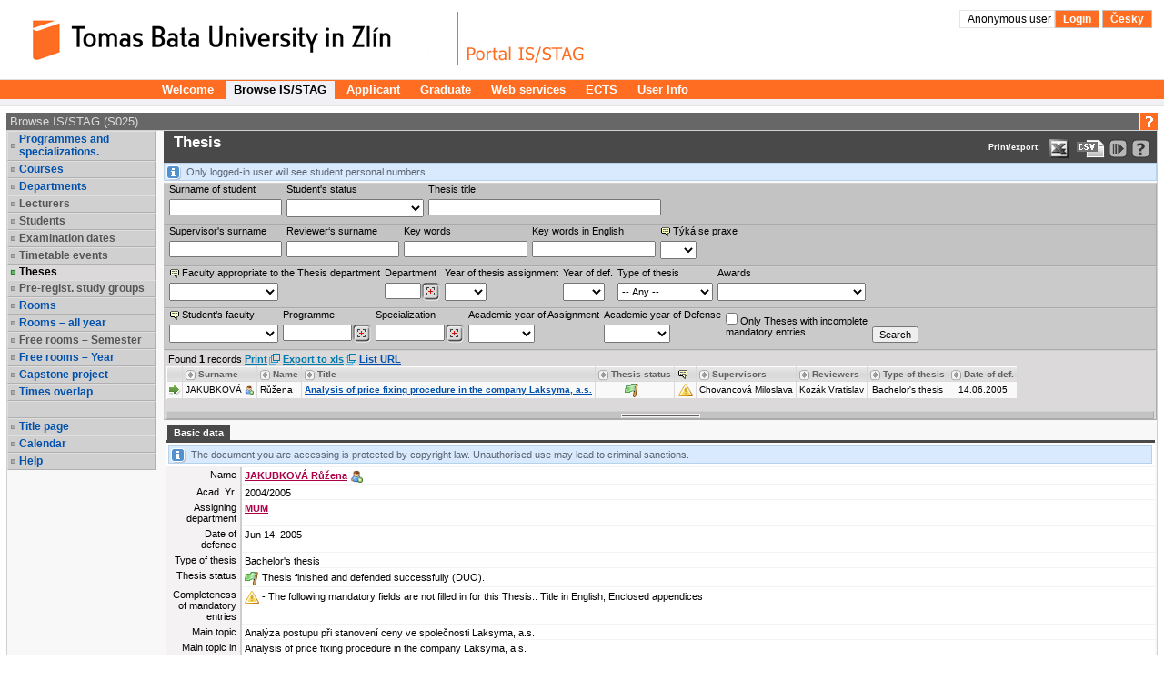

--- FILE ---
content_type: text/html;charset=UTF-8
request_url: https://stag.utb.cz/portal/studium/prohlizeni.html
body_size: 16252
content:



































<!DOCTYPE html>
<html lang="en">
<head>
  <title>Portál UTB
     - Browse IS/STAG
  </title>

  <meta http-equiv="X-UA-Compatible" content="IE=edge">
  <meta http-equiv="Content-Type" content="text/html; charset=UTF-8">
  <meta name="viewport" content="width=device-width">

  <link rel="apple-touch-icon" sizes="76x76" href="/zdroje/portal_resources/utb/portal/img/favicon/apple-touch-icon-76x76.png"/>
  <link rel="apple-touch-icon" sizes="120x120"
        href="/zdroje/portal_resources/utb/portal/img/favicon/apple-touch-icon-120x120.png"/>
  <link rel="apple-touch-icon" sizes="152x152"
        href="/zdroje/portal_resources/utb/portal/img/favicon/apple-touch-icon-152x152.png"/>
  <link rel="apple-touch-icon" sizes="180x180"
        href="/zdroje/portal_resources/utb/portal/img/favicon/apple-touch-icon-180x180.png"/>

  <link rel="icon" type="image/png" href="/zdroje/portal_resources/utb/portal/img/favicon/favicon-32x32.png" sizes="32x32">
  <link rel="icon" type="image/png" href="/zdroje/portal_resources/utb/portal/img/favicon/android-chrome-192x192.png"
        sizes="192x192">
  <link rel="icon" type="image/png" href="/zdroje/portal_resources/utb/portal/img/favicon/favicon-96x96.png" sizes="96x96">
  <link rel="icon" type="image/png" href="/zdroje/portal_resources/utb/portal/img/favicon/favicon-16x16.png" sizes="16x16">
  <link rel="shortcut icon" type="image/png" href="/zdroje/portal_resources/utb/portal/img/favicon/favicon-32x32.png"
        sizes="32x32">

  <link rel="StyleSheet" type="text/css" href="/zdroje/bootstrap/dist/css/bootstrap.css?REL_260109-1845">
  <link rel="StyleSheet" type="text/css" href="/zdroje/bootstrap/dist/css/bootstrap-theme.css?REL_260109-1845">
  <link rel="StyleSheet" media="all" type="text/css" href="/zdroje/portal_resources/common/portal/css/portal.css?REL_260109-1845">
  <link rel="StyleSheet" media="screen" type="text/css" href="/zdroje/portal_resources/common/portal/css/mobile.css?REL_260109-1845">
  <link rel="StyleSheet" media="screen" type="text/css" href="/zdroje/portal_resources/utb/utb_color.css?REL_260109-1845">
  <link rel="StyleSheet" href="/zdroje/css/xgui/XGui.css?REL_260109-1845">
  <link rel="StyleSheet" href="/zdroje/css/mgui/MGui.css?REL_260109-1845" type="text/css">
  <link rel="stylesheet" type="text/css" href="/zdroje/js/jscalendar/calendar-cw.css" title="calendar-cw" media="all"/>


  

  <script type="text/javascript" src="/zdroje/js/COMBINED.js?REL_260109-1845"></script>
  


  <script type="text/javascript" src="/zdroje/bootstrap/dist/js/bootstrap.js?REL_260109-1845"></script>
  <script type="text/javascript">
    $.fn.bootstrapBtn = $.fn.button.noConflict();
  </script>


  <link rel="StyleSheet" media="screen" type="text/css" href="/zdroje/js/footable/css/footable.bootstrap.min.css">
  <script type="text/javascript" src="/zdroje/js/footable/js/footable.min.js"></script>
  
  <script type="text/javascript" charset="UTF-8" src="/zdroje/js/l10n/l10n-en.js"></script>
  <script type="text/javascript" src="/zdroje/js/jscalendar/lang/calendar-en.js"></script>

  <style>
    #myAffix {
      z-index: 1099;
    }

    #myAffix.affix {
      top: 0;
      width: 100%;
      position: fixed;
    }

    .hamburgerBtn button {
      margin-top: 0;
    }

    .mobile_header_wrapper span.app_header_center {
      color: white;
    }

    .mobile_menu .panel {
      border: none;
      margin: 0;
    }

    .mobile_nav_menu_service_links {
      padding: 6px;
    }

    .mobile_nav_menu_service_links a {
      padding: 4px;
      font-size: 14px;
      white-space: nowrap;
      line-height: 1.5em;
    }

    .mobile_nav_menu_service_links a.xg_tooltip {
      padding-left: 12px;
    }

    #mobile_nav_menu {
      padding-top: 50px;
    }

    #mobile_nav_menu ul.app_menubar li {
      border-top: 0;
    }

    #mobile_nav_menu .modal-dialog, #mobile_nav_menu .modal-body {
      margin: 0;
      padding: 0;
    }

    @media only screen and (max-width: 768px) {
      div.app_menu, div.app_page_menu {
        display: none;
      }

      .mobileNavWrapper {
        display: block;
      }
    }
    /*.upper {*/
    /*  display: flex;*/
    /*  flex-direction: column;*/
    /*  row-gap: 10px;*/
    /*}*/

  </style>
</head>

<body>
<h1 class="a11y_hidden">Browse IS/STAG - 
  Portál UTB
</h1>

<a class="a11y_hidden a11y_focusable" href="#app_page_content">Skip to page content</a>


  
  <input id="cprtl_csrf_hidden_input" type="hidden" name="_csrf" value="376b275b-a5fb-4994-8548-c78e8fbeac24">

<div
  class="app_container app_container-modif_lang-en app_container-modif_single ">

  <div class="app_header_wrapper hideForMobile" role="banner" aria-label="Hlavička stránky">
    <div class="app_header">

      <div class="app_header_left">
        <a href="http://www.utb.cz"
           title="Website UTB"
           target="_blank"><span class="a11y_hidden">Website UTB</span></a>
      </div>

      <div class="app_header_center">
        <a href="/" title="Portal title page UTB"
        ><span class="a11y_hidden">Portal title page UTB</span></a>
      </div>

      <div class="app_header_right">
        <div class="upper">
                    
                    

        <div>
          
            
            
              
                
                
                  <a class="falseLink hideForMobile" href="/portal?pc_originalURL=L3BvcnRhbC9zdHVkaXVtL3Byb2hsaXplbmkuaHRtbA" rel="nofollow"
                     title="User login">Anonymous user </a>
                  <a href="/portal?pc_originalURL=L3BvcnRhbC9zdHVkaXVtL3Byb2hsaXplbmkuaHRtbA" title="User login" rel="nofollow">Login</a>
                
              
            
          
          
            
            
              <a href="/portal/studium/prohlizeni.html?pc_lang=cs" title="Přepnout do češtiny">Česky</a>
            
          
        </div>
          

        </div>
        
        <div class="lower">
          
          
          
          
        </div>
      </div>

      <div class="clear"></div>

    </div>

  </div>

  <div id="myAffix" class="mobile_header_wrapper affix b app_header_wrapper hideForDesktop">

    <div class="app_header_wrapper">
      <div class="app_header">


        <div class="app_header_cell pull-left">
          <div class="hamburgerBtn btn-group mobileNav " role="group">
            <button role="button" class=" btn btn-primary" id="mobile_menu_display_btn" data-toggle="modal" data-target="#mobile_nav_menu" aria-label="Show navigator">
              <span class="glyphicon glyphicon-menu-hamburger" aria-hidden="true"></span>
            </button>
          </div>
        </div>

      <span class="app_header_center">
        <span>
          Browse IS/STAG
        </span>
      </span>

        <div class="app_header_cell  pull-right">
          <div class="app_header_right">


            <div class="upper">
              
                
                
                  
                    
                    
                      <a href="/portal?pc_originalURL=L3BvcnRhbC9zdHVkaXVtL3Byb2hsaXplbmkuaHRtbA" title="User login" rel="nofollow">Login</a>
                    
                  
                
              
              
                
                
                  <a href="/portal/studium/prohlizeni.html?pc_lang=cs" title="Přepnout do češtiny">Česky</a>
                
              
            
            </div>
            

            <div class="lower">
              
              

            </div>
          </div>
        </div>


        <div class="clear"></div>

      </div>
    </div>


  </div>


  <div class="b mobile_menu hideForDesktop" role="navigation">

    <div class="modal fade mobile_nav_menu" id="mobile_nav_menu" tabindex="-1" role="dialog" aria-label="Navigace">
      <div class="modal-dialog" role="document">
        <div class="modal-content">
          <div class="modal-body">


            <div class=" hideForDesktop mobile_nav_menu_toplinks" id="mobile_nav_menu_toplinks">

              
              <ul class=" ">
                
                  <li class=""><a id="toplinks_node_3" data-target="#mobile_nav_menu_node_3"
                                  data-parent="#mobile_nav_menu_accordion" data-toggle="collapse" href="#mobile_nav_menu_node_3"
                                  class="selected collapsed">Welcome
                  </a></li>
                  
                  <li class=""><a id="toplinks_node_10088" data-target="#mobile_nav_menu_node_10088"
                                  data-parent="#mobile_nav_menu_accordion" data-toggle="collapse" href="#mobile_nav_menu_node_10088"
                                  class="selected ">Browse IS/STAG
                  </a></li>
                  
                  <li class=""><a id="toplinks_node_10125" data-target="#mobile_nav_menu_node_10125"
                                  data-parent="#mobile_nav_menu_accordion" data-toggle="collapse" href="#mobile_nav_menu_node_10125"
                                  class="selected collapsed">Applicant
                  </a></li>
                  
                  <li class=""><a id="toplinks_node_10131" data-target="#mobile_nav_menu_node_10131"
                                  data-parent="#mobile_nav_menu_accordion" data-toggle="collapse" href="#mobile_nav_menu_node_10131"
                                  class="selected collapsed">Graduate
                  </a></li>
                  
                  <li class=""><a id="toplinks_node_1216" data-target="#mobile_nav_menu_node_1216"
                                  data-parent="#mobile_nav_menu_accordion" data-toggle="collapse" href="#mobile_nav_menu_node_1216"
                                  class="selected collapsed">Web services
                  </a></li>
                  
                  <li class=""><a id="toplinks_node_1217" data-target="#mobile_nav_menu_node_1217"
                                  data-parent="#mobile_nav_menu_accordion" data-toggle="collapse" href="#mobile_nav_menu_node_1217"
                                  class="selected collapsed">ECTS
                  </a></li>
                  
                  <li class=""><a id="toplinks_node_1218" data-target="#mobile_nav_menu_node_1218"
                                  data-parent="#mobile_nav_menu_accordion" data-toggle="collapse" href="#mobile_nav_menu_node_1218"
                                  class="selected collapsed">User Info
                  </a></li>
                  
              </ul>
            </div>
            <div id="mobile_nav_menu_accordion" class="panel panel-default mobile_nav_menu_accordion" role="tablist">
              
              <div class="panel panel-default">
                <div id="mobile_nav_menu_node_3" data-parent="mobile_nav_menu_accordion"
                     aria-expanded="false"
                     class="panel-collapse collapse " role="tabpanel"
                     aria-labelledby="toplinks_node_3">
                  <a class="page" href="/portal/studium/index.html">Welcome</a>
                </div>
              </div>
              
              <div class="panel panel-default">
                <div id="mobile_nav_menu_node_10088" data-parent="mobile_nav_menu_accordion"
                     aria-expanded="true"
                     class="panel-collapse collapse in" role="tabpanel"
                     aria-labelledby="toplinks_node_10088">
                  <a class=" selected page" href="/portal/studium/prohlizeni.html">Browse IS/STAG</a>
                </div>
              </div>
              
              <div class="panel panel-default">
                <div id="mobile_nav_menu_node_10125" data-parent="mobile_nav_menu_accordion"
                     aria-expanded="false"
                     class="panel-collapse collapse " role="tabpanel"
                     aria-labelledby="toplinks_node_10125">
                  <a class="page" href="/portal/studium/uchazec/informace.html">Information for applicants</a><a class="page" href="/portal/studium/uchazec/eprihlaska.html">Electronic application</a><a class="page" href="/portal/studium/uchazec/ects-prijezdy.html">ECTS arrivals</a>
                </div>
              </div>
              
              <div class="panel panel-default">
                <div id="mobile_nav_menu_node_10131" data-parent="mobile_nav_menu_accordion"
                     aria-expanded="false"
                     class="panel-collapse collapse " role="tabpanel"
                     aria-labelledby="toplinks_node_10131">
                  <a class="page" href="/portal/studium/absolvent/informace.html">Getting started</a><a class="page" href="/portal/studium/absolvent/index.html">Alumni Club</a><a class="page" href="https://www.utb.cz/absolvent/klub-absolventu/">Absolvent - website<span class="link_out"></span></a>
                </div>
              </div>
              
              <div class="panel panel-default">
                <div id="mobile_nav_menu_node_1216" data-parent="mobile_nav_menu_accordion"
                     aria-expanded="false"
                     class="panel-collapse collapse " role="tabpanel"
                     aria-labelledby="toplinks_node_1216">
                  <a class="link_outpage" href="https://stag-ws.utb.cz/">Web services</a>
                </div>
              </div>
              
              <div class="panel panel-default">
                <div id="mobile_nav_menu_node_1217" data-parent="mobile_nav_menu_accordion"
                     aria-expanded="false"
                     class="panel-collapse collapse " role="tabpanel"
                     aria-labelledby="toplinks_node_1217">
                  <a class="link_outpage" href="https://portal2.utb.cz/portal/studium/uchazec/ects-prijezdy.html">ECTS</a>
                </div>
              </div>
              
              <div class="panel panel-default">
                <div id="mobile_nav_menu_node_1218" data-parent="mobile_nav_menu_accordion"
                     aria-expanded="false"
                     class="panel-collapse collapse " role="tabpanel"
                     aria-labelledby="toplinks_node_1218">
                  <a class="link_outpage" href="https://passwd.utb.cz/user">User Info</a>
                </div>
              </div>
              

            </div>


          </div>
        </div>
      </div>
    </div>


  </div>


  

  
  
    
    
  
    
    
      <h2 class="a11y_hidden hideForMobile" id="navLevel1">1st level navigation</h2>
      <div class="app_menu" role="navigation" aria-labelledby="navLevel1">
        <ul class="app_menubar level_1 ">
          
            <li class=" "><a
              href="/portal/studium/index.html" >Welcome</a>
            </li>
            <li class="selected "><a
              href="/portal/studium/prohlizeni.html" >Browse IS/STAG</a>
            </li>
            <li class=" "><a
              href="/portal/studium/uchazec" >Applicant</a>
            </li>
            <li class=" "><a
              href="/portal/studium/absolvent" >Graduate</a>
            </li>
            <li class=" "><a
              href="https://stag-ws.utb.cz/" >Web services</a>
            </li>
            <li class=" "><a
              href="https://portal2.utb.cz/portal/studium/uchazec/ects-prijezdy.html" >ECTS</a>
            </li>
            <li class=" "><a
              href="https://passwd.utb.cz/user" >User Info</a>
            </li>
        </ul>
      </div>
      
    
  

  





<script type="application/javascript">
    try {
        jQuery(document).ready(function () {
            // nastavim podle nastaveni v portalu
            try {
                civPortalRenewEvery = 300000;
                initCivPortalSessionRenew();
            } catch (e) {
                console.log.call(console, e.stack || e);
            }
        });
    } catch (e) {
        //console.log.call(console, e.stack || e);
    }
</script>
<div id="civPortalSessionOverDialog" style="display:none; background-color: #b4b4b4">
    <div style="padding:10pt; text-align:center; font-size: 14pt;">
        <strong>User disconnected from the portal due to long time of inactivity.</strong>
    </div>
    <div style="padding:10pt; text-align:center; font-size: 14pt;">
        Please, click <a href="/portal/studium/prohlizeni.html" >this link to log back in</a>.
    </div>
    <div style="padding:6pt; text-align:center; font-size: 10pt;">
        (Sessions are disconnected after 240 minutes of inactivity. Note that mobile devices may get disconnected even sooner).
    </div>
</div>


  <div class="app_content" id="app_content">
    <div class="app_page_single">
      
      <div class="app_page_content" id="app_page_content" role="main" aria-label="Screen content, individual applications">
        <table class="app_portlet_frame_out" cellpadding="0" cellspacing="0"  role="presentation"><tbody><tr><td valign="top" ><table cellpadding="0" cellspacing="0" class="render_container" role="presentation"><tbody class="column" id="l_9134"><tr><td valign="top">













<!--portlet: StagPortletsJSR168##v260120-1627/ProhlizeniPortlet-->
<table id="17005" cellpadding="0" class="app_portlet_frame_in modif_isSingle" role="presentation">
    <tr>
        <td class="app_portlet_head_title"><h2 id="portlet-header-17005">Browse IS/STAG (S025)</h2></td>
        <td class="app_portlet_head_icons">
            
            
                <span class="mode-button">
                    <a href="/portal/studium/prohlizeni.html?pc_phs=-2121444242&amp;pc_mode=help&amp;pc_windowid=17005&amp;pc_publicnavigationalstatechanges=AAAAAA**&amp;pc_phase=render&amp;pc_type=portlet&amp;pc_windowstate=maximized#cpa_17005" rel="nofollow" target="_blank">
                        <img alt="Help" title="Help" src="/zdroje/portal_resources/utb/portal/img/portlet_icons/icon-title_help.png">
                    </a>
                </span>
            
            
            
        </td>
    </tr>
    <tr>
        <td colspan="2" class="app_portlet_coat">
            <div role="region" aria-labelledby="portlet-header-17005" id="cpa_17005">
                





















<script type="text/javascript" language="JavaScript">
    var contextPath = '/StagPortletsJSR168';
    var appNameSpace = 'G17005';

</script>

<!--
  Pozor, nasleduje singularite - kvuli dalsim derivacim v XGui.css je nutne aby byla "portalovemu divu" prirazena
  trida xg_portletCoat ale kvuli simulaci "thema-like" leveho menu se musi jeji primarni projev potlacit pridanim
  tridy xg_portletCoat-noFrame !!! Je dale modifikovano v skin-customizaci stag@portal...
-->
<div id="prohlizeniAnchor" class="xg_portletCoat xg_portletCoat-noFrame b prohlizeni_portlet">

            <div class="prohlizeni_nav_wrapper ">
                






























<h3 id="prohlizeni_main_menu_title" class="a11y_hidden">Main menu for Browse IS/STAG</h3>
<div role="navigation" aria-labelledby="prohlizeni_main_menu_title">
<ul class="prohlizeni_main_nav list-unstyled" >
    <li class=""><a class="xg_stag_a_det " href="/portal/studium/prohlizeni.html?pc_phs=-2121444242&pc_windowid=17005&pc_publicnavigationalstatechanges=AAAAAA**&pc_phase=render&pc_type=portlet&pc_navigationalstate=JBPNS_rO0ABXdSAApzdGF0ZUNsYXNzAAAAAQA3Y3ouemN1LnN0YWcucG9ydGxldHMxNjgucHJvaGxpemVuaS5icm93c2VyLkJyb3dzZXJTdGF0ZQAHX19FT0ZfXw**#prohlizeniContent">Programmes and specializations.</a></li>
    <li class=""><a class="xg_stag_a_det " href="/portal/studium/prohlizeni.html?pc_phs=-2121444242&pc_windowid=17005&pc_publicnavigationalstatechanges=AAAAAA**&pc_phase=render&pc_type=portlet&pc_navigationalstate=JBPNS_rO0ABXdRAApzdGF0ZUNsYXNzAAAAAQA2Y3ouemN1LnN0YWcucG9ydGxldHMxNjgucHJvaGxpemVuaS5zdGF0ZXMuUHJlZG1ldFN0YXRlAAdfX0VPRl9f#prohlizeniContent">Courses</a></li>
    <li class=""><a class="xg_stag_a_det " href="/portal/studium/prohlizeni.html?pc_phs=-2121444242&pc_windowid=17005&pc_publicnavigationalstatechanges=AAAAAA**&pc_phase=render&pc_type=portlet&pc_navigationalstate=JBPNS_rO0ABXdSAApzdGF0ZUNsYXNzAAAAAQA3Y3ouemN1LnN0YWcucG9ydGxldHMxNjgucHJvaGxpemVuaS5rYXRlZHJhLkthdGVkcmFTdGF0ZQAHX19FT0ZfXw**#prohlizeniContent">Departments</a></li>
    <li class=" disabled "><a class=" disabled ">Lecturers</a></li>
    <li class=" disabled "><a class=" disabled ">Students</a></li>
    <li class=" disabled "><a class=" disabled ">Examination dates</a></li>
    <li class=" disabled "><a class=" disabled ">Timetable events</a></li>
    <li class="selected"><a class="xg_stag_a_det " href="/portal/studium/prohlizeni.html?pc_phs=-2121444242&pc_windowid=17005&pc_publicnavigationalstatechanges=AAAAAA**&pc_phase=render&pc_type=portlet&pc_navigationalstate=JBPNS_rO0ABXdOAApzdGF0ZUNsYXNzAAAAAQAzY3ouemN1LnN0YWcucG9ydGxldHMxNjgucHJvaGxpemVuaS5wcmFjZS5QcmFjZVN0YXRlAAdfX0VPRl9f#prohlizeniContent">Theses<span class='a11y_hidden'>, selected item</span></a></li>
    <li class=" disabled "><a class=" disabled ">Pre-regist. study groups</a></li>
    <li class=""><a class="xg_stag_a_det " href="/portal/studium/prohlizeni.html?pc_phs=-2121444242&pc_windowid=17005&pc_publicnavigationalstatechanges=AAAAAA**&pc_phase=render&pc_type=portlet&pc_navigationalstate=JBPNS_rO0ABXdUAApzdGF0ZUNsYXNzAAAAAQA5Y3ouemN1LnN0YWcucG9ydGxldHMxNjgucHJvaGxpemVuaS5taXN0bm9zdC5NaXN0bm9zdFN0YXRlAAdfX0VPRl9f#prohlizeniContent">Rooms</a></li>
    <li class=""><a class="xg_stag_a_det " href="/portal/studium/prohlizeni.html?pc_phs=-2121444242&pc_windowid=17005&pc_publicnavigationalstatechanges=AAAAAA**&pc_phase=render&pc_type=portlet&pc_navigationalstate=JBPNS_rO0ABXddAApzdGF0ZUNsYXNzAAAAAQBCY3ouemN1LnN0YWcucG9ydGxldHMxNjgucHJvaGxpemVuaS5vc3RhdG5pLk1pc3Rub3N0aUNlbG9yb2NuZVN0YXRlAAdfX0VPRl9f#prohlizeniContent">Rooms – all year</a></li>
    <li class=" disabled "><a class=" disabled ">Free rooms – Semester</a></li>
    <li class=""><a class="xg_stag_a_det " href="/portal/studium/prohlizeni.html?pc_phs=-2121444242&pc_windowid=17005&pc_publicnavigationalstatechanges=AAAAAA**&pc_phase=render&pc_type=portlet&pc_navigationalstate=JBPNS_rO0ABXdlAApzdGF0ZUNsYXNzAAAAAQBKY3ouemN1LnN0YWcucG9ydGxldHMxNjgucHJvaGxpemVuaS5vc3RhdG5pLkhsZWRhbmlWb2xueWNoTWlzdG5vc3RpUm9rU3RhdGUAB19fRU9GX18*#prohlizeniContent">Free rooms – Year</a></li>
    <li class=""><a class="xg_stag_a_det " href="/portal/studium/prohlizeni.html?pc_phs=-2121444242&pc_windowid=17005&pc_publicnavigationalstatechanges=AAAAAA**&pc_phase=render&pc_type=portlet&pc_navigationalstate=JBPNS_rO0ABXdaAApzdGF0ZUNsYXNzAAAAAQA_Y3ouemN1LnN0YWcucG9ydGxldHMxNjgucHJvaGxpemVuaS5rbGF1enVyeS5LbGF1enVybmlQcmFjZVN0YXRlAAdfX0VPRl9f#prohlizeniContent">Capstone project</a></li>

    
    <li class=""><a class="xg_stag_a_det " href="/portal/studium/prohlizeni.html?pc_phs=-2121444242&pc_windowid=17005&pc_publicnavigationalstatechanges=AAAAAA**&pc_phase=render&pc_type=portlet&pc_navigationalstate=JBPNS_rO0ABXdVAApzdGF0ZUNsYXNzAAAAAQA6Y3ouemN1LnN0YWcucG9ydGxldHMxNjgucHJvaGxpemVuaS5vc3RhdG5pLlBydW5pa0Nhc3VTdGF0ZQAHX19FT0ZfXw**#prohlizeniContent">Times overlap</a></li>

    <li class="empty" aria-hidden="true">&nbsp;</li>

    <li>
        <a class="xg_stag_a_det" href="https://stag.utb.cz/StagPortletsJSR168/CleanUrl?urlid=prohlizeni" style="white-space: normal;">
            Title page
        </a>
    </li>

    <li class=""><a class="xg_stag_a_det " href="/portal/studium/prohlizeni.html?pc_phs=-2121444242&pc_windowid=17005&pc_publicnavigationalstatechanges=AAAAAA**&pc_phase=render&pc_type=portlet&pc_navigationalstate=JBPNS_rO0ABXdUAApzdGF0ZUNsYXNzAAAAAQA5Y3ouemN1LnN0YWcucG9ydGxldHMxNjgucHJvaGxpemVuaS5rYWxlbmRhci5LYWxlbmRhclN0YXRlAAdfX0VPRl9f#prohlizeniContent">Calendar</a></li>

    <li><a class="xg_stag_a_det" href="http://is-stag.zcu.cz/napoveda/stag-v-portalu/prohlizeni_entita-kvalifikacni-prace.html" target="prohlizeni_help">Help</a></li>
</ul>
</div>
            </div>
        
    <div class="prohlizeni_content_wrapper prohlizeniStandalone0" id="prohlizeniContent">
        








































<div class="prohlizeniEntitaContent">
    <div class="prohlizeniEntitaHead clearfix">
       <div class="prohlizeniEntitaHead_left">
      

      
         <h3 id="prohlizeni-prace-search"><span class="a11y_hidden">Search for a</span>&nbsp;Thesis</h3>
       </div>

    <span class="prohlizeniEntitaHead_right prohlizeniLinkBarAffix">
    <small class="pull-right">
      
        <span class="prohlizeniEntitaHead_exp hideForMobile">Print/export: </span>
      

      
      
          <a class="xg_ro_31 export_excel" rel="nofollow" href="/StagPortletsJSR168/ProhlizeniPrint?stateClass=cz.zcu.stag.portlets168.prohlizeni.prace.PraceInfoState&amp;wservice=kvalifikacniprace/getKvalifikacniPrace&amp;outputFormat=XLS&amp;adipIdno=1939&amp;lang=en" target="_blank" title="Data export in XLS format for Excel" aria-label="Data export in XLS format for Excel"></a>
      
      
          <a class="xg_ro_31 export_csv" rel="nofollow" href="/StagPortletsJSR168/ProhlizeniPrint?stateClass=cz.zcu.stag.portlets168.prohlizeni.prace.PraceInfoState&amp;wservice=kvalifikacniprace/getKvalifikacniPrace&amp;outputFormat=CSV&amp;adipIdno=1939&amp;lang=en" target="_blank" title="Data export in CVS format (e.g. For Excel)" aria-label="Data export in CVS format (e.g. For Excel)"></a>
      
      

      
          <a class="xg_ro_21 clean_url " rel="nofollow" onclick="return false;" title="Link to your current location in the portal." href='https://stag.utb.cz/StagPortletsJSR168/CleanUrl?urlid=prohlizeni-prace-detail&amp;praceIdno=1939&amp;amp;plang=en' id="exportCistaURLId"><span class="a11y_hidden">Bookmark this link in your browser so that you may quickly load this IS/STAG page in the future.</span></a>
      

        <a class="xg_ro_21 help_url" rel="nofollow" href="http://is-stag.zcu.cz/napoveda/stag-v-portalu/prohlizeni_entita-kvalifikacni-prace.html" target="prohlizeni_help" title="Detailed help to IS/STAG viewing" aria-label="Detailed help to IS/STAG viewing"></a>
    </small>
      </span>
    </div>

  




































<div id='G17005validation_errors' class="xgt_validationErrors"></div>
<div id='G17005validation_passed' class="xgt_validationPassed"></div>











  <div id="dCMainForm_id_c">
    
    
    <div class="xg_msgFromServerDefault">
      Only logged-in user will see student personal numbers.
    </div>
    
    <form method="POST" id='G17005Prace' name='formPrace' class="prohlizeniEntitaFormMain form-vertical" action="/portal/studium/prohlizeni.html?pc_phs=-2121444242&pc_windowid=17005&_csrf=376b275b-a5fb-4994-8548-c78e8fbeac24&pc_phase=action&pc_type=portlet&pc_interactionstate=JBPNS_rO0ABXdpAAVyZXNldAAAAAEAAWEAEHByb2hsaXplbmlBY3Rpb24AAAABADpjei56Y3Uuc3RhZy5wb3J0bGV0czE2OC5wcm9obGl6ZW5pLnByYWNlLlByYWNlU2VhcmNoQWN0aW9uAAdfX0VPRl9f#prohlizeniSearchResult"  role="search" aria-labelledby="prohlizeni-prace-search">
      <div class="prohlizeniEntitaFormMain clearfix">
        

        <div class="form-group pull-left">
          <label for="studentSearchPrijmeni">Surname of student</label>
          <input class="text" type="text" size="18" id="studentSearchPrijmeni" name="studentSearchPrijmeni" value="">
        </div>

        <div class="form-group pull-left">
          <label for="stavStudentaSearchTyp">Student's status</label>
          <select name="stavStudentaSearchTyp" id="stavStudentaSearchTyp">
            <option value="%"></option><option value="N">Not studying</option><option value="S">Study</option><option value="P">Suspended his/her studies</option>
          </select>
        </div>

        <div class="form-group pull-left">
          <label for="praceSearchNazev">Thesis title</label>
          <input class="text" type="text" size="40" id="praceSearchNazev" name="praceSearchNazev" value="">
        </div>
      </div>
      <div class="prohlizeniEntitaFormMain clearfix hideForMobile">
        <div class="form-group pull-left">
          <label for="praceSearchVedouci">Supervisor's surname</label>
          <input class="text" type="text" size="18" id="praceSearchVedouci" name="praceSearchVedouci" value="">
        </div>

        <div class="form-group pull-left">
          <label for="praceSearchOponent">Reviewer‘s surname</label>
          <input class="text" type="text" size="18" id="praceSearchOponent" name="praceSearchOponent" value="">
        </div>

        <div class="form-group pull-left">
          <label for="praceSearchKlicovaSlova">Key words</label>
          <input class="text" type="text" size="20" id="praceSearchKlicovaSlova" name="praceSearchKlicovaSlova" value="">
        </div>

        <div class="form-group pull-left hideForMobile">
          <label for="praceSearchKlicovaSlovaAnglicky">Key words in English</label>
          <input class="text" type="text" size="20" id="praceSearchKlicovaSlovaAnglicky" name="praceSearchKlicovaSlovaAnglicky" value="">
        </div>

        <div class="form-group pull-left hideForMobile">
          <label for="praceSearchTykaSePraxe"><span class="xg_tooltip" title="Zda se VŠKP týká praxe studenta">Týká se praxe</span></label>
          <select  name="praceSearchTykaSePraxe" id="G17005praceSearchTykaSePraxe">
            <option value="%" selected="selected"></option>
            <option value="A" >Yes</option>
            <option value="N" >No</option>
          </select>
        </div>

      </div>

      <div class="prohlizeniEntitaFormExt clearfix ">
        <div class="form-group pull-left">
          <label for="praceSearchFakultaVSKP"> <span title="The department that supervised the Thesis belongs to this Faculty." class="xg_tooltip">Faculty appropriate to the Thesis department</span></label>
          <select name="praceSearchFakultaVSKP" id="praceSearchFakultaVSKP" style="width:120px"><option value="%"></option><option value="FAI">FAI - Faculty of Applied Informatics</option><option value="FHS">FHS - Faculty of Humanities</option><option value="FLK">FLK - Faculty of Logistics and Crisis Management</option><option value="FAM">FAM - Faculty of Management and Economics</option><option value="FMK">FMK - Faculty of Multimedia Communications</option><option value="FT">FT - Faculty of Technology</option><option value="IMS">IMS - Institute of Interdisciplinary Studies</option><option value="UNI">UNI - University Institute</option><option value="REK">REK - University Institute</option></select>
        </div>

        <div class="form-group pull-left">
          <label for="katedraInput">Department</label>
          <input class="text" type="text" size="4" id="katedraInput" name="katedraInput" value="">
        </div>

        <div class="form-group pull-left">
          <label for="G17005praceSearchRok">Year of thesis assignment</label>
          
          <select  name="praceSearchRok" id="G17005praceSearchRok">
            <option value="%"></option><option value="2027">2027</option><option value="2026">2026</option><option value="2025">2025</option><option value="2024">2024</option><option value="2023">2023</option><option value="2022">2022</option><option value="2021">2021</option><option value="2020">2020</option><option value="2019">2019</option><option value="2018">2018</option><option value="2017">2017</option><option value="2016">2016</option><option value="2015">2015</option><option value="2014">2014</option><option value="2013">2013</option><option value="2012">2012</option><option value="2011">2011</option><option value="2010">2010</option>
          </select>
        </div>

        <div class="form-group pull-left">
          <label for="G17005praceSearchRokObhajoby">Year of def.</label>
          
          <select  name="praceSearchRokObhajoby" id="G17005praceSearchRokObhajoby">
            <option value="%"></option><option value="2027">2027</option><option value="2026">2026</option><option value="2025">2025</option><option value="2024">2024</option><option value="2023">2023</option><option value="2022">2022</option><option value="2021">2021</option><option value="2020">2020</option><option value="2019">2019</option><option value="2018">2018</option><option value="2017">2017</option><option value="2016">2016</option><option value="2015">2015</option><option value="2014">2014</option><option value="2013">2013</option><option value="2012">2012</option><option value="2011">2011</option><option value="2010">2010</option>
          </select>
        </div>

        <div class="form-group pull-left">
          <label for="praceSearchTyp">Type of thesis</label>
          <select name="praceSearchTyp" id="praceSearchTyp">
            <option value="%">-- Any --</option><option value="bakalářská">Advanced thesis</option><option value="diplomová">Bachelor's thesis</option><option value="disertační">Doctoral thesis</option><option value="rigorózní">Master's thesis</option><option value="závěrečná">závěrečná</option>
          </select>
        </div>

        
        

        <div class="form-group pull-left">
          <label for="praceSearchOceneniVSKP">Awards</label>
          <select name="praceSearchOceneniVSKP" id="praceSearchOceneniVSKP">
            <option value="%"></option><option value="VSECHNA">Thesis as received an award</option><option value="1">VŠKP</option>
          </select>
        </div>

        <div class="form-group pull-left hideForDesktop">
          <input class="submit" type="submit" value="Search"/>
        </div>

      </div>

      <div class="prohlizeniEntitaFormExt clearfix  hideForMobile">

        <div class="form-group pull-left">
          <label for="krouzekSearchFakulta"> <span title="Faculty attended by the student." class="xg_tooltip">Student’s faculty</span></label>
          <select name="krouzekSearchFakulta" id="krouzekSearchFakulta" style="width:120px"><option value="%"></option><option value="FAI">FAI - Faculty of Applied Informatics</option><option value="FHS">FHS - Faculty of Humanities</option><option value="FLK">FLK - Faculty of Logistics and Crisis Management</option><option value="FAM">FAM - Faculty of Management and Economics</option><option value="FMK">FMK - Faculty of Multimedia Communications</option><option value="FT">FT - Faculty of Technology</option><option value="IMS">IMS - Institute of Interdisciplinary Studies</option><option value="UNI">UNI - University Institute</option><option value="REK">REK - University Institute</option></select>
        </div>

        <div class="form-group pull-left">
          <label for="programInput">Programme</label>
          <input class="text" type="text" size="10" name="programInput" id="programInput" value="">
          <input type="hidden" name="programIdnoInput" value="">
        </div>

        <div class="form-group pull-left">
          <label for="oborInput">Specialization</label>
          <input class="text" type="text" size="10" name="oborInput" id="oborInput" value="">
          <input type="hidden" name="oborIdnoInput" value="">
        </div>

        <div class="form-group pull-left">
          <label for="praceSearchAkRokZadani"> Academic year of Assignment</label>
          <select  name="praceSearchAkRokZadani" id="praceSearchAkRokZadani">
            <option value="%"></option><option value="2027">2027/2028</option><option value="2026">2026/2027</option><option value="2025">2025/2026</option><option value="2024">2024/2025</option><option value="2023">2023/2024</option><option value="2022">2022/2023</option><option value="2021">2021/2022</option><option value="2020">2020/2021</option><option value="2019">2019/2020</option><option value="2018">2018/2019</option><option value="2017">2017/2018</option><option value="2016">2016/2017</option><option value="2015">2015/2016</option><option value="2014">2014/2015</option><option value="2013">2013/2014</option><option value="2012">2012/2013</option><option value="2011">2011/2012</option><option value="2010">2010/2011</option>
          </select>
        </div>

        <div class="form-group pull-left">
          <label for="praceSearchAkRokObhajoby"> Academic year of Defense</label>
          <select  name="praceSearchAkRokObhajoby"  id="praceSearchAkRokObhajoby">
            <option value="%"></option><option value="2027">2027/2028</option><option value="2026">2026/2027</option><option value="2025">2025/2026</option><option value="2024">2024/2025</option><option value="2023">2023/2024</option><option value="2022">2022/2023</option><option value="2021">2021/2022</option><option value="2020">2020/2021</option><option value="2019">2019/2020</option><option value="2018">2018/2019</option><option value="2017">2017/2018</option><option value="2016">2016/2017</option><option value="2015">2015/2016</option><option value="2014">2014/2015</option><option value="2013">2013/2014</option><option value="2012">2012/2013</option><option value="2011">2011/2012</option><option value="2010">2010/2011</option>
          </select>
        </div>

        <div class="form-group pull-left">
          <label for="praceSearchJenVSKPSNeuplnymiUdaji">
            <input type="checkbox" name="praceSearchJenVSKPSNeuplnymiUdaji"
                   id="praceSearchJenVSKPSNeuplnymiUdaji"
                   value="A"  >
            Only Theses with incomplete<br />mandatory entries</label>
        </div>

        <div class="form-group pull-left">
          <input id="searchVSKPSubmitId" class="submit" type="submit" value="Search"/>
        </div>
      </div>
    </form>
  </div>
  <script type="text/javascript">

   function validateXForm(form) {
      $('#G17005validation_errors').hide();
      $('#G17005validation_errors').html('');
      var pokracuj = validateForm(form, 'G17005','Parameters for the search were not sufficient, too many results found. Please specify the parameters.', null/*['praceSearchFakultaVSKP']*/);

      if ($(form).valid() && pokracuj) return true;
      $('#G17005validation_errors').show();
      return false;
    }

    var G17005suggestor;

    jQuery(function() {
      $('#G17005Prace').validate({
        errorLabelContainer: "#G17005validation_errors",
        onsubmit:false
      });
      jQuery('#G17005Prace').submit(function() {
        return validateXForm(this);
      });

      G17005suggestor = new Suggest('/StagPortletsJSR168/StagSuggest', 'G17005suggestor', 'en');
      G17005suggestor.initKatedraSearch('G17005Prace');
      G17005suggestor.initProgramSearch('G17005Prace');
      G17005suggestor.initOborSearch('G17005Prace');
      /*        G17005suggestor.initStudentKPSearch('G17005Prace');*/
    });
  </script>

  
    
     
    
    
      <div id="prohlizeniSearchResult" class="prohlizeniEntitaSearchedCoat">
        <h3 id="prohlizeni-prace-vysledky" class="a11y_hidden">Dates found, count: 1</h3>

        
        
        
        
        
        











<div class="str_coat">
  <h4 class="a11y_hidden">Search result paging</h4>
  


  
    <span class="nowrap">Found <span style="font-weight:bold;">1</span> records</span>
  

  

  <a target="_blank" class="hideForMobile nowrap xg_stag_a_print" title="Print list of matching records" href="/StagPortletsJSR168/ProhlizeniPrint?stateClass=cz.zcu.stag.portlets168.prohlizeni.prace.PraceSearchState&praceIdno=1939&studentSearchOsCislo=&studentSearchPrijmeni=&praceSearchFakultaVSKP=&krouzekSearchFakulta=&katedraInput=&praceSearchTyp=&praceSearchNazev=&praceSearchKlicovaSlova=&praceSearchKlicovaSlovaAnglicky=&praceSearchVedouci=&praceSearchOponent=&praceSearchRok=&praceSearchRokObhajoby=&stavStudentaSearchTyp=&praceSearchStavPrace=&programInput=&oborInput=&praceSearchAkRokZadani=&praceSearchAkRokObhajoby=&praceSearchJenVSKPSNeuplnymiUdaji=N&praceSearchOceneniVSKP=&praceSearchTykaSePraxe=&portalLocale=en"><span id="tiskNalezenychVysledkuHrefId">Print</span></a>

  <a target="_blank" class="hideForMobile nowrap xg_stag_a_print" title="Export the list of found entries to xls" href="/StagPortletsJSR168/ProhlizeniPrint?stateClass=cz.zcu.stag.portlets168.prohlizeni.prace.PraceSearchState&praceIdno=1939&studentSearchOsCislo=&studentSearchPrijmeni=&praceSearchFakultaVSKP=&krouzekSearchFakulta=&katedraInput=&praceSearchTyp=&praceSearchNazev=&praceSearchKlicovaSlova=&praceSearchKlicovaSlovaAnglicky=&praceSearchVedouci=&praceSearchOponent=&praceSearchRok=&praceSearchRokObhajoby=&stavStudentaSearchTyp=&praceSearchStavPrace=&programInput=&oborInput=&praceSearchAkRokZadani=&praceSearchAkRokObhajoby=&praceSearchJenVSKPSNeuplnymiUdaji=N&praceSearchOceneniVSKP=&praceSearchTykaSePraxe=&xlsxSearchExport=A"><span id="exportDoXlsNalezenychVysledkuHrefId">Export to xls</span></a>

  
    <a class="xg_stag_a_det clean_url nowrap" style = "background: none;" onclick="return false;" title="Click to get a fixed link to the results of this query." href='https://stag.utb.cz/StagPortletsJSR168/CleanUrl?urlid=prohlizeni-prace-search&amp;amp;plang=en'>List URL</a>
  



</div>



        <div id="praceResultsG17005" class="prohlizeniEntitaSearched">
          <div>

            <table id="prace_prijmeni_search_result_big" class="xg_tab_S  no-arrow rowstyle-zebra">
              <thead >
              <tr>
                <th>&nbsp;</th>

                <th class="sortable-localeText hideForMobile">Surname </th>

                <th class="sortable-localeText hideForMobile">Name</th>

                

                

                <th class="sortable-localeTextInSpan hideForMobile">Title</th>

                <th class="sortable-localeText hideForMobile">Thesis status</th>

                <th class="hideForMobile">
                  <span title="Completeness of mandatory entries" class="xg_tooltip">&nbsp;</span>
                </th>

                <th class="sortable-localeText hideForMobile">Supervisors</th>

                <th class="sortable-localeText hideForMobile">Reviewers</th>

                <th class="sortable-localeText hideForMobile">Type of thesis</th>

                <th class="sortable-numberInSpan hideForMobile" style="text-align:center;">Date of def.</th>

                <th class="hideForDesktop" colspan="2" >Title</th>

              </tr>
              <tr class="hideForDesktop">
                <th class=""></th>
                <th class="">Student</th>

                <th class="">Type of thesis</th>
                
                <th class="hideForMobile " >-</th>
                <th class="hideForMobile " >-</th>
                <th class="hideForMobile " >-</th>
                <th class="hideForMobile " >-</th>
                <th class="hideForMobile " >-</th>
                <th class="hideForMobile " >-</th>
                <th class="hideForMobile " >-</th>
                <th class="hideForMobile " >-</th>
                <th class="hideForMobile sortable-numberInSpan " >-</th>
                <th class="hideForMobile " >-</th>

              </tr>
              </thead>
              <tbody>
              
                
                <tr>
                  <td style="padding-left: 1px; padding-right: 1px;" class="selectedSearchRow">
                    
                    
                    <img class="xgt_icon_legend"
                         src="/zdroje/images/icons/table_selected_row_ico.gif"
                         alt="Item shown in detail"
                         title="Item shown in detail">
                    
                  </td>
                  <td class="hideForMobile">
                  
                    JAKUBKOVÁ
                    
                    
                    <a class="prunik_casu prunik_casu_type_student prunik_casu_size_2" href="javascript:void(0);" aria-hidden="true" title="Includes the selected person into the timetable overlap calculation." onclick="GenericAjaxLoad('/StagPortletsJSR168/PagesDispatcherServlet','&pp_page=pridat&pp_locale=en&pp_reqType=action&pp_nameSpace=foo1&type=student&pp_portlet=PrunikCasuPortlet&osobId=M024386&vsechnyTerminy=null', '#prunikCasu_span_1321', null, null);"name="pridatOsobu" ><img src="/zdroje/images/stag/icons/user_add.png" height=" 10px" alt="Includes the selected person into the timetable overlap calculation."></a><span id="prunikCasu_span_1321"></span>
                  
                  </td>
                  <td class="hideForMobile">
                    
                    Růžena
                    
                  </td>
                  
                  
                  <td class="hideForMobile">
                    <span style="display:none;">Analysis of price fixing procedure in the company Laksyma, a.s.</span>
                    <a class="xg_stag_a_det_S" href="/portal/studium/prohlizeni.html?pc_phs=-2121444242&pc_windowid=17005&_csrf=376b275b-a5fb-4994-8548-c78e8fbeac24&pc_phase=action&pc_type=portlet&pc_interactionstate=JBPNS_rO0ABXeHAAlwcmFjZUlkbm8AAAABAAQxOTM5ABBwcm9obGl6ZW5pQWN0aW9uAAAAAQA6Y3ouemN1LnN0YWcucG9ydGxldHMxNjgucHJvaGxpemVuaS5wcmFjZS5QcmFjZURldGFpbEFjdGlvbgAGZGV0YWlsAAAAAQAJcHJhY2VJbmZvAAdfX0VPRl9f#prohlizeniSearchResult">Analysis of price fixing procedure in the company Laksyma, a.s.</a>
                  </td>
                  <td class="hideForMobile" style="text-align:center;">

                    




  
  
  
      <img src="/zdroje/images/stag/icons/flag_green.gif" title='Thesis finished and defended successfully (DUO).' alt='Thesis finished and defended successfully (DUO).' class='xg_icon_legend'/>
    
  
  
  
  
  
  


                    &nbsp;
                    







                    
                  </td>
                  <td class="hideForMobile" style="text-align: center;">
                    
                      
                      
                      
                        <img src="/zdroje/images/icons/error.png"
                             title="The following mandatory fields are not filled in for this Thesis.: Title in English, Enclosed appendices"
                             class="xg_icon_legend"/>
                      
                    
                  </td>
                  <td class="hideForMobile">
                    
                      Chovancová Miloslava
                    
                    
                  </td>
                  <td class="hideForMobile">
                    Kozák Vratislav
                  </td>
                  <td class="hideForMobile" style="text-align:center;">
                    
                      
                      
                        Bachelor&#039;s thesis
                      
                    
                  </td>
                  <td class="hideForMobile" style="text-align:center;">
                                  <span style="display:none;">
                                      1118700000000
                                  </span>
                    14.06.2005
                  </td>
                  <td class="hideForDesktop" colspan="2">
                    <a class="xg_stag_a_det_S " href="/portal/studium/prohlizeni.html?pc_phs=-2121444242&pc_windowid=17005&_csrf=376b275b-a5fb-4994-8548-c78e8fbeac24&pc_phase=action&pc_type=portlet&pc_interactionstate=JBPNS_rO0ABXeHAAlwcmFjZUlkbm8AAAABAAQxOTM5ABBwcm9obGl6ZW5pQWN0aW9uAAAAAQA6Y3ouemN1LnN0YWcucG9ydGxldHMxNjgucHJvaGxpemVuaS5wcmFjZS5QcmFjZURldGFpbEFjdGlvbgAGZGV0YWlsAAAAAQAJcHJhY2VJbmZvAAdfX0VPRl9f#prohlizeniSearchResult">Analysis of price fixing procedure in the company Laksyma, a.s.</a>
                    




  
  
  
      <img src="/zdroje/images/stag/icons/flag_green.gif" title='Thesis finished and defended successfully (DUO).' alt='Thesis finished and defended successfully (DUO).' class='xg_icon_legend'/>
    
  
  
  
  
  
  


                  </td>
                </tr>
                <tr class="hideForDesktop">
                  <td></td>
                  <td >
                    Růžena
                    JAKUBKOVÁ
                    
                  </td>
                  <td  style="text-align:center;">
                    
                      
                      
                        Bachelor&#039;s thesis
                      
                    
                  </td>
                  <td class="hideForMobile " ><span>0</span>XX</td>
                  <td class="hideForMobile " ><span>0</span>XX</td>
                  <td class="hideForMobile " ><span>0</span>XX</td>
                  <td class="hideForMobile " ><span>0</span>XX</td>
                  <td class="hideForMobile " ><span>0</span>XX</td>
                  <td class="hideForMobile " ><span>0</span>XX</td>
                  <td class="hideForMobile " ><span>0</span>XX</td>
                  <td class="hideForMobile " ><span>0</span>XX</td>
                  <td class="hideForMobile " ><span>0</span>XX</td>
                  <td class="hideForMobile " ><span>0</span>XX</td>

                </tr>

              
              </tbody>
            </table>
          </div>
        </div>
      </div>
    
  

  

    

    <div class="prohlizeniEntitaSubdetailCoat" id="prohlizeniDetail">
    <h3 id="prohlizeni-prace-detail" class="a11y_hidden">Thesis info Analýza postupu při stanovení ceny ve společnosti Laksyma, a.s.</h3>

    <ul class="prohlizeniEntitaSubdetailTabRow">
      <li class="current"><a class="xg_stag_a_det" href="#">Basic data</a></li>
    </ul>

      <div class="prohlizeniEntitaSubdetailPanesCoat" role="region" aria-labelledby="prohlizeni-prace-detail">
        
          
        
        
        
          
          <table cellpadding="0" cellspacing="2" class="xg_pane">
            <tr>
              <td colspan="2"><div class="xg_msgFromServerDefault">The document you are accessing is protected by copyright law. Unauthorised use may lead to criminal sanctions.</div></td>
            </tr>
            
            
            <tr>
              <th>
                Name
              </th>
              <td>
                <a class="xg_stag_a_ent" href="/portal/studium/prohlizeni.html?pc_phs=-2121444242&pc_windowid=17005&_csrf=376b275b-a5fb-4994-8548-c78e8fbeac24&pc_phase=action&pc_type=portlet&pc_interactionstate=[base64]*#prohlizeniDetail">JAKUBKOVÁ Růžena</a>&nbsp;<a class="prunik_casu prunik_casu_type_student prunik_casu_size_1" href="javascript:void(0);" aria-hidden="true" title="Includes the selected person into the timetable overlap calculation." onclick="GenericAjaxLoad('/StagPortletsJSR168/PagesDispatcherServlet','&pp_page=pridat&pp_locale=en&pp_reqType=action&pp_nameSpace=foo1&type=student&pp_portlet=PrunikCasuPortlet&osobId=M024386&vsechnyTerminy=null', '#prunikCasu_span_1322', null, null);"name="pridatOsobu" ><img src="/zdroje/images/stag/icons/user_add.png" height=" 14px" alt="Includes the selected person into the timetable overlap calculation."></a><span id="prunikCasu_span_1322"></span>
                
                
                
                
              </td>
            </tr>
            
            <tr>
              <th>
                Acad. Yr.
              </th>
              <td>
                2004/2005
              </td>
            </tr>
            <tr>
              <th>
                Assigning department

              </th>
              <td>
                
                  <a class="xg_stag_a_ent" href="/portal/studium/prohlizeni.html?pc_phs=-2121444242&pc_windowid=17005&_csrf=376b275b-a5fb-4994-8548-c78e8fbeac24&pc_phase=action&pc_type=portlet&pc_interactionstate=[base64]*#prohlizeniDetail">MUM</a>
                
                
                  
              </td>
            </tr>
            <tr>
              <th>
                Date of defence

              </th>
              <td>
                Jun 14, 2005
              </td>
            </tr>
            <tr>
              <th>
                Type of thesis

              </th>
              <td>
                
                  
                  
                    Bachelor&#039;s thesis
                  
                
              </td>
            </tr>
            <tr>
              <th>
                Thesis status

              </th>
              <td>
                




  
  
  
      <img src="/zdroje/images/stag/icons/flag_green.gif" title='Thesis finished and defended successfully (DUO).' alt='Thesis finished and defended successfully (DUO).' class='xg_icon_legend'/>
    Thesis finished and defended successfully (DUO).
  
  
  
  
  
  


              </td>
            </tr>
            <tr>
              <th>
                Completeness of mandatory entries
              </th>
              <td>
                
                  
                  
                  
                    <img src="/zdroje/images/icons/error.png"
                         title="The following mandatory fields are not filled in for this Thesis.: Title in English, Enclosed appendices"
                         class="xg_icon_legend"/> - The following mandatory fields are not filled in for this Thesis.: Title in English, Enclosed appendices
                  
                
              </td>
            </tr>
            <tr>
              <th>
                Main topic
              </th>
              <td>
                Analýza postupu při stanovení ceny ve společnosti Laksyma, a.s.
              </td>
            </tr>
            <tr>
              <th>
                Main topic in English

              </th>
              <td>
                Analysis of price fixing procedure in the company Laksyma, a.s.
              </td>
            </tr>
            <tr>
              <th>
                Title according to student

              </th>
              <td>
                Analýza postupu při stanovení ceny ve společnosti Laksyma, a.s.
              </td>
            </tr>
            <tr>
              <th>
                English title as given by the student

              </th>
              <td>
                -
              </td>
            </tr>
            <tr>
              <th>
                Parallel name

              </th>
              <td>
                -
              </td>
            </tr>
            <tr>
              <th>
                Subtitle

              </th>
              <td>
                -
              </td>
            </tr>

            

              

                
                  <tr>
                  <th>
                    Thesis supervisor
                  </th>
                  <td>
                
                
                <a class="xg_stag_a_ent" href="/portal/studium/prohlizeni.html?pc_phs=-2121444242&pc_windowid=17005&_csrf=376b275b-a5fb-4994-8548-c78e8fbeac24&pc_phase=action&pc_type=portlet&pc_interactionstate=[base64]*#prohlizeniDetail">Chovancová Miloslava, doc. Ing. CSc.</a>

                
                  </td>
                  </tr>
                

              

            

              

                
                  <tr>
                  <th>
                    External examiner
                  </th>
                  <td>
                
                
                <a class="xg_stag_a_ent" href="/portal/studium/prohlizeni.html?pc_phs=-2121444242&pc_windowid=17005&_csrf=376b275b-a5fb-4994-8548-c78e8fbeac24&pc_phase=action&pc_type=portlet&pc_interactionstate=[base64]*#prohlizeniDetail">Kozák Vratislav, doc. Ing. Ph.D.</a>

                
                  </td>
                  </tr>
                

              

            
              
            <tr class="hideForMobile">
              <th>
                Annotation

              </th>
              <td>
                <span>Cílem mé bakalářské práce bylo provedení analýzy postupu při stanovení ceny ve společnosti Laksyma, a.s. Klíčovými body této práce jsou faktory ovlivňující tvorbu ceny v dané společnosti. 
Práce se skládá ze dvou částí. V teoretické části jsem shrnula informace týkající se dané oblasti. Popsala jsem základní problémy a vysvětlila pojmy, které se vztahovali k problematice. Analytická část zahrnuje analýzu faktorů ovlivňujících tvorbu ceny. Analýza zjistila, že nejvíce na tvorbu cen působí náklady společnosti, ceny a náklady konkurence, poptávka na trhu a další vnější faktory.
V bakalářské práci jsem zhodnotila současný stav. Doporučila jsem podniku další postup na základě zjištěných nedostatků zjištěných v dané analýze. </span>
              </td>
            </tr>
            <tr class="hideForMobile">
              <th>
                Annotation in English
              </th>
              <td>
                <span>The aim of my bachelor thesis was to realize the analysis of price fixing procedure in the company Laksyma, a.s. The key objectives of the thesis are factors influencing price fixing in this company. 
The thesis consists of the two main parts. I summarized information relating to this area in the theoretical part of the bachelor thesis. I described basic problems, explained terms that are related to this issue. The practical part includes the analysis of factors influencing pricing. I start from the theoretical basis. This analysis found out that costs of the company, costs and prices of competition, market demand and the other extrinsic factors influence pricing the most.                
In the bachelor thesis I evaluated the present situation. I recommended a few steps for improvement according to the flaws, which were the outcome of my analysis.</span>
              </td>
            </tr>
            <tr class="hideForMobile">
              <th>
                Keywords
              </th>
              <td>
                Cena, kalkulační vzorec, přímé náklady, režijní náklady, marže, poptávka, trhu, konkurence.
              </td>
            </tr>
            <tr class="hideForMobile">
              <th>
                Keywords in English
              </th>
              <td>
                price, costing model, costs, margin, demand, market, competition
              </td>
            </tr>
            <tr>
              <th>
                Length of the covering note
              </th>
              <td>
                58s., 7s. obr. příloh
              </td>
            </tr>
            <tr>
              <th>
                Language
              </th>
              <td>
                CZ
              </td>
            </tr>
            <tr class="hideForDesktop">
              <th colspan="2" class="top text-left">
                Annotation
              </th>
            </tr>
            <tr class="hideForDesktop">
              <td colspan="2">
                <span>Cílem mé bakalářské práce bylo provedení analýzy postupu při stanovení ceny ve společnosti Laksyma, a.s. Klíčovými body této práce jsou faktory ovlivňující tvorbu ceny v dané společnosti. 
Práce se skládá ze dvou částí. V teoretické části jsem shrnula informace týkající se dané oblasti. Popsala jsem základní problémy a vysvětlila pojmy, které se vztahovali k problematice. Analytická část zahrnuje analýzu faktorů ovlivňujících tvorbu ceny. Analýza zjistila, že nejvíce na tvorbu cen působí náklady společnosti, ceny a náklady konkurence, poptávka na trhu a další vnější faktory.
V bakalářské práci jsem zhodnotila současný stav. Doporučila jsem podniku další postup na základě zjištěných nedostatků zjištěných v dané analýze. </span>
              </td>
            </tr>
            <tr class="hideForDesktop">
              <th colspan="2" class="top text-left">
                Annotation in English
              </th>
            </tr>
            <tr class="hideForDesktop">
              <td colspan="2">
                <span>The aim of my bachelor thesis was to realize the analysis of price fixing procedure in the company Laksyma, a.s. The key objectives of the thesis are factors influencing price fixing in this company. 
The thesis consists of the two main parts. I summarized information relating to this area in the theoretical part of the bachelor thesis. I described basic problems, explained terms that are related to this issue. The practical part includes the analysis of factors influencing pricing. I start from the theoretical basis. This analysis found out that costs of the company, costs and prices of competition, market demand and the other extrinsic factors influence pricing the most.                
In the bachelor thesis I evaluated the present situation. I recommended a few steps for improvement according to the flaws, which were the outcome of my analysis.</span>
              </td>
            </tr>
            <tr class="hideForDesktop">
              <th colspan="2" class="top text-left">
                Keywords
              </th>
            </tr>
            <tr class="hideForDesktop">
              <td colspan="2">
                Cena, kalkulační vzorec, přímé náklady, režijní náklady, marže, poptávka, trhu, konkurence.
              </td>
            </tr>
            <tr class="hideForDesktop">
              <th colspan="2" class="top text-left">
                Keywords in English
              </th>
            </tr>
            <tr class="hideForDesktop">
              <td colspan="2">
                price, costing model, costs, margin, demand, market, competition
              </td>
            </tr>
            <tr class="hideForMobile">
              <th>
                Research Plan
              </th>
              <td>
                <ol style="list-style-type:decimal">
  <li></li>Proveďte literární průzkum faktorů ovlivňujících tvorbu ceny v dané společnosti a formulujte její podstatu a zásady tvorby.
  <li></li>Proveďte průzkum současného stavu faktorů ovlivňující tvorbu ceny ve společnosti Laksyma, a.s.
  <li></li>Zhodnoťte přednosti a nedostatky současného stavu tvorby cenové politiky této společnosti.
  <li></li>Navrhněte opatření ke zdokonalení tvorby cenové politiky ve společnosti Laksyma, a.s.
</ol>
              </td>
            </tr>
            <tr class="hideForDesktop">
              <th colspan="2" class="top text-left">
                Research Plan
              </th>
            </tr>
            <tr class="hideForDesktop">
              <td colspan="2">
                <ol style="list-style-type:decimal">
  <li></li>Proveďte literární průzkum faktorů ovlivňujících tvorbu ceny v dané společnosti a formulujte její podstatu a zásady tvorby.
  <li></li>Proveďte průzkum současného stavu faktorů ovlivňující tvorbu ceny ve společnosti Laksyma, a.s.
  <li></li>Zhodnoťte přednosti a nedostatky současného stavu tvorby cenové politiky této společnosti.
  <li></li>Navrhněte opatření ke zdokonalení tvorby cenové politiky ve společnosti Laksyma, a.s.
</ol>
              </td>
            </tr>
            <tr class="hideForMobile">
              <th>
                Recommended resources
              </th>
              <td>
                1. HANNA, N., DODGE, H.R. Princing, zásady a postupy tvorby cen. 1. vyd. Praha : Management Press, 1997.  ISBN 80-85943-34-4<br>
2. BĚLOHLÁVEK, František, KOŠŤAN Pavol, ŠULEŘ Oldřich. Management. 1. vyd. Praha 1:  Rubico Olomouc, 2001.  ISBN 80-85839-45-8<br>
3. PAVLÍKOVÁ, Alena. 3*3 Finanční řízení v praxi. 1. vyd. Praha, 1998<br>
4. HORÁKOVÁ, Iveta. Marketing v současné světové praxi.  Praha : Granada, 1992.  ISBN    80-85424-88-6<br>
5. KOTLER Philip,ARMSTRONG Gary. Marketing. Praha : Grada, 2004. ISBN 80-247-0513-3<br>
              </td>
            </tr>
            <tr class="hideForDesktop">
              <th colspan="2" class="top text-left">
                Recommended resources
              </th>
            </tr>
            <tr class="hideForDesktop">
              <td colspan="2">
                1. HANNA, N., DODGE, H.R. Princing, zásady a postupy tvorby cen. 1. vyd. Praha : Management Press, 1997.  ISBN 80-85943-34-4<br>
2. BĚLOHLÁVEK, František, KOŠŤAN Pavol, ŠULEŘ Oldřich. Management. 1. vyd. Praha 1:  Rubico Olomouc, 2001.  ISBN 80-85839-45-8<br>
3. PAVLÍKOVÁ, Alena. 3*3 Finanční řízení v praxi. 1. vyd. Praha, 1998<br>
4. HORÁKOVÁ, Iveta. Marketing v současné světové praxi.  Praha : Granada, 1992.  ISBN    80-85424-88-6<br>
5. KOTLER Philip,ARMSTRONG Gary. Marketing. Praha : Grada, 2004. ISBN 80-247-0513-3<br>
              </td>
            </tr>
            <tr>
              <th>
                Týká se praxe
              </th>
              <td>
                

                  
                    No
                  

                  

                  
                
              </td>
            </tr>

            <tr>
              <th>
                Enclosed appendices
              </th>
              <td>
                -
              </td>
            </tr>
            <tr>
              <th>
                Appendices bound in thesis
              </th>
              <td>
                illustrations, schemes
              </td>
            </tr>
            <tr>
              <th>
                Taken from the library
              </th>
              <td>
                
                  
                  
                    Yes
                  
                  
                
              </td>
            </tr>

            

            <tr>
              <th>
                Full text of the thesis

              </th>
              <td>

                  
                  
                

                  
                

                  
                  
                
                  
                
                  
                
                  
                

                  
                

                













<script type="text/javascript" src="/zdroje/js/json.js"></script>
<script type="text/javascript" src="/zdroje/js/jquery.jgrowl.js"></script>
<link rel="stylesheet" href="/zdroje/css/jquery.jgrowl.css" type="text/css"/>







    

    

    
    
    
    

    
    
    
    

        

    
    
    

    
    
    

    

    

    

        
        
        

        
        

        <div id="ssSouboryStudentuDivId_1135">
        </div>

            
                
                

                
                

            
            

            
            

            

                
                <script type="text/javascript">
                       GenericAjaxLoad2('[base64]', '[base64]', 'JTIzc3NTb3Vib3J5U3R1ZGVudHVEaXZJZF8xMTM1', null, null);
                    </script>
                

            

            

            

            

            

            

            

            

            

            

        
    







              </td>
            </tr>

            

              

            <tr>
              <th>
                Appendices
              </th>
              <td>

                  
                
                  
                

                













<script type="text/javascript" src="/zdroje/js/json.js"></script>
<script type="text/javascript" src="/zdroje/js/jquery.jgrowl.js"></script>
<link rel="stylesheet" href="/zdroje/css/jquery.jgrowl.css" type="text/css"/>







    

    

    
    
    
    

    
    
    
    

        

    
    
    

    
    
    

    

    

    

        
        
        

        
        

        <div id="ssSouboryStudentuDivId_1136">
        </div>

            
                
                

                
                

            
            

            
            

            

                

            
                <script type="text/javascript">
                    GenericAjaxLoad2('[base64]', '[base64]', 'JTIzc3NTb3Vib3J5U3R1ZGVudHVEaXZJZF8xMTM2', null, null);
                </script>
            

            

            

            

            

            

            

            

            

            

        
    







              </td>
            </tr>



            


            <tr>
              <th>
                Reviewer's report
              </th>
              <td>

                  
                
                  
                

                













<script type="text/javascript" src="/zdroje/js/json.js"></script>
<script type="text/javascript" src="/zdroje/js/jquery.jgrowl.js"></script>
<link rel="stylesheet" href="/zdroje/css/jquery.jgrowl.css" type="text/css"/>







    

    

    
    
    
    

    
    
    
    

        

    
    
    

    
    
    

    

    

    

        
        
        

        
        

        <div id="ssSouboryStudentuDivId_1137">
        </div>

            
                
                

                
                

            
            

            
            

            

                

            

            

            

            

            
                <script type="text/javascript">
                    GenericAjaxLoad2('[base64]', '[base64]', 'JTIzc3NTb3Vib3J5U3R1ZGVudHVEaXZJZF8xMTM3', null, null);
                </script>
            

            

            

            

            

            

        
    







              </td>
            </tr>
            <tr>
              <th>
                Supervisor's report

              </th>
              <td>

                  
                
                  
                

                













<script type="text/javascript" src="/zdroje/js/json.js"></script>
<script type="text/javascript" src="/zdroje/js/jquery.jgrowl.js"></script>
<link rel="stylesheet" href="/zdroje/css/jquery.jgrowl.css" type="text/css"/>







    

    

    
    
    
    

    
    
    
    

        

    
    
    

    
    
    

    

    

    

        
        
        

        
        

        <div id="ssSouboryStudentuDivId_1138">
        </div>

            
                
                

                
                

            
            

            
            

            

                

            

            

            

            
                <script type="text/javascript">
                    GenericAjaxLoad2('[base64]', '[base64]', 'JTIzc3NTb3Vib3J5U3R1ZGVudHVEaXZJZF8xMTM4', null, null);
                </script>
            

            

            

            

            

            

            

        
    







              </td>
            </tr>

            
            
            <tr>
              <th>
                Defence procedure record
              </th>
              <td>
                
                  
                  
                    -
                  
                
              </td>
            </tr>
            <tr>
              <th>
                Defence procedure record file
              </th>
              <td>

                  
                
                  
                

                













<script type="text/javascript" src="/zdroje/js/json.js"></script>
<script type="text/javascript" src="/zdroje/js/jquery.jgrowl.js"></script>
<link rel="stylesheet" href="/zdroje/css/jquery.jgrowl.css" type="text/css"/>







    

    

    
    
    
    

    
    
    
    

        

    
    
    

    
    
    

    

    

    

        
        
        

        
        

        <div id="ssSouboryStudentuDivId_1139">
        </div>

            
                
                

                
                

            
            

            
            

            

                

            

            

            

            

            

            
                <script type="text/javascript">
                    GenericAjaxLoad2('[base64]', '[base64]', 'JTIzc3NTb3Vib3J5U3R1ZGVudHVEaXZJZF8xMTM5', null, null);
                </script>
            

            

            

            

            

        
    







              </td>
            </tr>
          </table>
        
        
      </div>
    </div>
  
</div>
    </div>
    
</div>     

<script type="text/javascript">
  jQuery(document).ready(function() {
      jQuery('div.prohlizeniEntitaSearched:not(.processed)').scrollResizer();

      var $cleanUrl = $(".clean_url");
      $cleanUrl.popover({
          html: true,
          placement: 'auto left',
          trigger: 'manual',
          viewport: { selector: 'body', padding: 0 },
          title: function () {
              console.log($.messages.clean_url_title);
              return $.messages.clean_url_title;
          },
          content: function () {
              console.log($.messages.clean_url_title);
              return jQuery.validator.format($.messages.clean_url_template, $(this).attr("href"), encodeURIComponent($(this).attr("href")));
          }
      });

      $cleanUrl.on("click", function (event) {
          $(this).popover('toggle');
          event.stopPropagation();
      });
      $(document).on('click', function () {
          $(".clean_url").popover('hide');
      });
      $(".clean_url + *").on('focus', function (event) {
          $(".clean_url").popover('hide');
      });
      $cleanUrl.on('keyup', function (event) {
          if (event.key == "Escape") {
              $(this).popover('hide');
          }
      });

      if ($(window).width() > 768) {
          $('.prohlizeniLinkBarAffix').affix({
              offset: {
                  top: $("#prohlizeniContent").offset().top
              }
          })
      }
  });

  $(".chosen-select-prohlizeni").chosen();
</script>


            </div>
        </td>
    </tr>
</table>

<!--portlet-end: StagPortletsJSR168##v260120-1627/ProhlizeniPortlet-->
</td></tr></tbody></table></td></tr></tbody></table>
      </div>
    </div>
  </div>
  

  
    
    





  <!-- Google Tag Manager -->
  <script>(function(w,d,s,l,i){w[l]=w[l]||[];w[l].push({'gtm.start':
      new Date().getTime(),event:'gtm.js'});var f=d.getElementsByTagName(s)[0],
    j=d.createElement(s),dl=l!='dataLayer'?'&l='+l:'';j.async=true;j.src=
    'https://www.googletagmanager.com/gtm.js?id='+i+dl;f.parentNode.insertBefore(j,f);
  })(window,document,'script','dataLayer','GTM-N6VDL4C');</script>
  <!-- End Google Tag Manager -->
  <!-- Google Tag Manager (noscript) -->
  <noscript><iframe src="https://www.googletagmanager.com/ns.html?id=GTM-N6VDL4C" height="0" width="0" style="display:none;visibility:hidden"></iframe></noscript>
  <!-- End Google Tag Manager (noscript) -->


    
  

</div>
<script type="application/javascript">
  jQuery(document).ready(function () {
    var windowHeight = $(window).height();
    var windowWidth = $(window).width();


    function createActionsDropDown(tableElement, tableIndex, rowElement, rowIndex, actionsColsIdx) {
      if (actionsColsIdx === undefined || actionsColsIdx == null) {
        var rowActionsCell = $("tr th.row-actions", tableElement);
        if (rowActionsCell) {
          actionsColsIdx = [];
          rowActionsCell.each(function (idx, elm) {
            actionsColsIdx.push(elm.cellIndex)
          });
        }
      }
      var moveActionsToFirstCol = $(tableElement).hasClass("table-reflow");

      var targetElm = moveActionsToFirstCol ? $("td:first", rowElement) : $("td:eq("+actionsColsIdx[0]+")", rowElement);

      targetElm.prepend("<span class=\"dropdown row-actions-dropddown row-actions-ignore hideForDesktop\"><button class=\"btn btn-default\" id=\"dLabel-" + tableIndex + "-" + rowIndex + "\" type=\"button\" data-toggle=\"dropdown\" aria-haspopup=\"true\" aria-expanded=\"false\">... <span class=\"caret\"></span></button><ul class=\"dropdown-menu dropdown-menu-right\" aria-labelledby=\"dLabel-" + tableIndex + "-" + rowIndex + "\" id=\"action-ul-" + tableIndex + "-" + rowIndex + "\">" +
        "</ul></span>");
      var isEmpty = true;
      for (var colIdx in actionsColsIdx) {
        var actionColumn = $("td:eq(" + actionsColsIdx[colIdx] + ")", rowElement);
        var menuItems = $("#action-ul-" + tableIndex + "-" + rowIndex).append(actionColumn.children(":not(.row-actions-ignore)").clone()).children().wrap("<li></li>");
        if (menuItems.length > 0) isEmpty = false;
        if (moveActionsToFirstCol) actionColumn.addClass("hideForMobile");
        else actionColumn.children(":not(.row-actions-ignore)").addClass("hideForMobile");
        $('.dropdown-toggle', rowElement).dropdown();
      }
      
      if (isEmpty) {
        targetElm.children("span.row-actions-dropddown").hide();
      }
    }

// Reflow tabulek...
    $(".table-reflow").each(function (tableIndex, tableElement) {
      var headers = $("tr th", tableElement);
      var actionsCols = [];

      // najdeme sloupecek s akcnimi cleny.
      if (headers) {
        var rowActionsCell = $("tr th.row-actions", tableElement);
        if (rowActionsCell) {
          actionsCols = [];
          rowActionsCell.each(function (idx, elm) {
            actionsCols.push(elm.cellIndex)
          });
        }
      }

      $("tr", tableElement).each(function (rowIdx, rowEl) {
        var rowElJq = $(rowEl);
        $(".mainCell", rowEl).each(function (colIdx, colEl) {
          rowElJq.prepend($("<" + colEl.tagName + ">").append($(colEl).html()).addClass("mainCellClone"));
        });
        if (actionsCols != null && actionsCols.length > 0 && !rowElJq.hasClass("hideForMobile")) {
          createActionsDropDown(tableElement, tableIndex, rowEl, rowIdx, actionsCols);
        }
      });

      $("tr", tableElement).each(function (rowIdx, rowEl) {
//        zkopiruje headery
        $("td", rowEl).each(function (colIdx, colEl) {
          var header = $(headers[colIdx]).attr("tablesort-popis");
          if (header === undefined) header = $(headers[colIdx]).text();
          if ($.trim(header)) $(colEl).attr("data-header", $.trim(header) + ": ");
        });

      });
    });

    $(".table-replace-actions").each(function (tableIndex, tableElement) {
      var headers = $("tr th", tableElement);
      var actionsCols = [];

      // najdeme sloupecek s akcnimi cleny.
      if (headers) {
        var rowActionsCell = $("tr th.row-actions", tableElement);
        if (rowActionsCell) {
          actionsCols = [];
          rowActionsCell.each(function (idx, elm) {
            actionsCols.push(elm.cellIndex)
          });
        }
      }


      $("tr", tableElement).each(function (rowIndex, rowElement) {
        createActionsDropDown(tableElement, tableIndex, rowElement, rowIndex);
      });
    });

    if ($(window).width() <= 768) {
      $('.footable-simple').footable();
    }

    if ($(".table-scroll").length > 0) {
      var timer_id;

      $(window).resize(function () {
        clearTimeout(timer_id);
        timer_id = setTimeout(function () {
          var offset = parseInt($(".table-scroll").offset().left) + 20;
          $(".table-scroll").width($(window).width() - offset)
        }, 500);
      });

      var offset = parseInt($(".table-scroll").offset().left) + 20;
      $(".table-scroll").width($(window).width() - offset)
    }


    try {
        $('#myAffix').affix({
            offset: {}
        }).on("affixed.bs.affix", function () {

            $(".app_content").css("margin-top", $(".mobile_header_wrapper").outerHeight(true));
        }).on("affix.bs.affix", function () {

        });
    } catch (e) {}

    var mobileHeaderWrapperHeight = $(".mobile_header_wrapper").outerHeight(true);

    $(".app_content").css("margin-top", mobileHeaderWrapperHeight);


    $('#mobile_nav_menu').on('show.bs.modal', function (e) {
      $('#mobile_nav_menu').css("padding-top", $("#myAffix").outerHeight(true) + 5);
      $("#mobile_menu_display_btn").bootstrapBtn('toggle');
      $(this).data("oldhash", window.location.hash);
      window.onhashchange = null;
      window.location.hash = this.id;

    }).on('shown.bs.modal', function (e) {
      $("#mobile_nav_menu_accordion").height(windowHeight - $("#mobile_nav_menu_toplinks").outerHeight(true) - $("#myAffix").outerHeight(true) - 10);
      setTimeout(function () {
        window.onhashchange = function (ex) {
          if (ex.oldURL.indexOf("#mobile_nav_menu") > 0 && ex.newURL.indexOf("#mobile_nav_menu") == -1) {
            var mobileNavMenu = $("#mobile_nav_menu");
            mobileNavMenu.modal('hide');
            window.location.hash = mobileNavMenu.data("oldhash");
          }
        };
      }, 500);
    }).on('hidden.bs.modal', function (e) {
      $("#mobile_menu_display_btn").bootstrapBtn('toggle');
      window.onhashchange = null;
      if (window.location.hash == "#mobile_nav_menu" && $("#mobile_nav_menu").data("oldhash")) {
        $("#mobile_nav_menu").modal('hide');
        window.location.hash = $("#mobile_nav_menu").data("oldhash");
      }
    });


    $("#mobile_nav_menu_accordion .collapse").on("shown.bs.collapse", function (e) {
      $("#icon_for_" + this.id).removeClass("glyphicon-triangle-right").addClass("glyphicon-triangle-bottom");
    }).on("hidden.bs.collapse", function (e) {
      $("#icon_for_" + this.id).addClass("glyphicon-triangle-right").removeClass("glyphicon-triangle-bottom");
    });

    if (location.hash) {
      $("a[href='" + location.hash + "']").tab("show");
    }
    $(document.body).on("click", "a[data-toggle='tab']", function(event) {
      if(history.pushState) history.pushState(null, null, this.getAttribute("href"));
      else location.hash = this.getAttribute("href");
    });
    $(window).on("popstate", function() {
      var anchor = location.hash || $("a[data-toggle='tab']").first().attr("href");
      $("a[href='" + anchor + "']").tab("show");
    });

    // pokus obejit schovany cil anchrou pod affix menu...
    setTimeout(function () {
      var hashObject = $(window.location.hash).offset();
      var affixDiv = $("#myAffix");
      if (hashObject && hashObject.top < affixDiv.offset().top + affixDiv.height()) {
        window.scrollBy(0, -affixDiv.height());
//        console.log("Scrolling by -"+$("#myAffix").height())
//        console.log("offset:"+window.pageYOffset);
      }
    }, 50);

  });
</script>

</body>
</html>





--- FILE ---
content_type: text/html;charset=UTF-8
request_url: https://stag.utb.cz/portal/studium/prohlizeni.html?pc_phs=-2121444242&pc_resourcestate=JBPNS_&pc_resourcecacheability=PAGE&pc_mode=view&pc_windowid=17005&_csrf=376b275b-a5fb-4994-8548-c78e8fbeac24&pc_phase=resource&pc_type=portlet&pc_windowstate=normal
body_size: 1509
content:
























































<div id='G17005validation_errors' class="xgt_validationErrors"></div>
<div id='G17005validation_passed' class="xgt_validationPassed"></div>















        
            
            

            
            

            
            



            
            

                
                















        

        <table cellpadding="0" cellspacing="0" border="0">
            <tr>
                <td style="vertical-align: middle;"></td>
                <td>
                    
                        
                        
                        
                            
                                
                                    <a class="xg_stag_a_in"
                                       href="/StagPortletsJSR168/PagesDispatcherServlet?pp_destElement=%23ssSouboryStudentuDivId_1135&pp_locale=en&pp_reqType=render&pp_portlet=souboryStudentuPagesPortlet&pp_page=souboryStudentuDownloadPage&pp_nameSpace=G17005&soubidno=898"
                                            >
                                         BP Jakubkova Ruzena.pdf
                                    </a> (780 KB)
                                
                                
                                
                            
                        
                        
                        
                    
                </td>
            </tr>
        </table>
    

            

        


